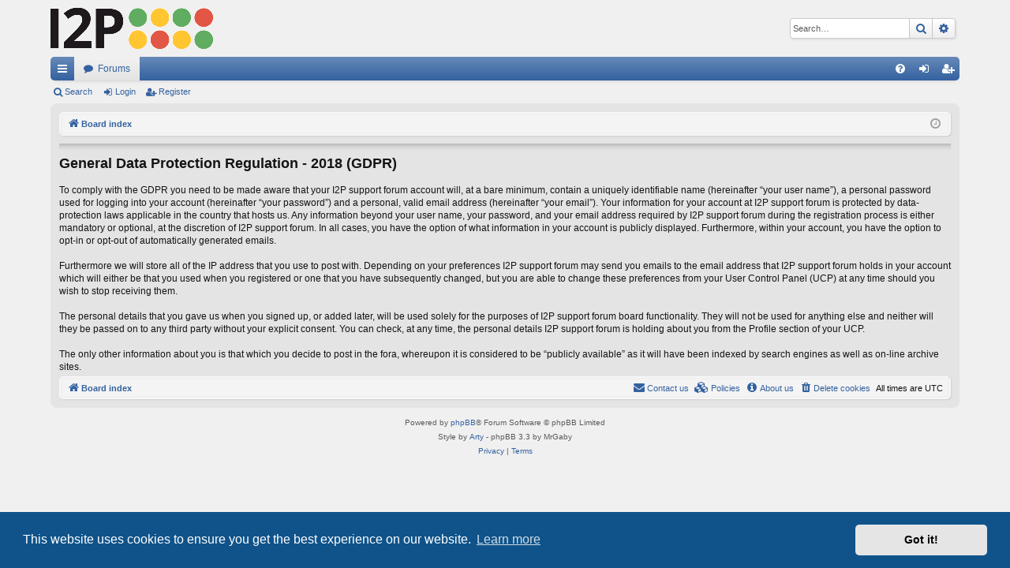

--- FILE ---
content_type: text/html; charset=UTF-8
request_url: https://i2pforum.net/app.php/privacypolicy/policy?sid=1c2b9732338808e5f5e77d022f2f17e5
body_size: 4551
content:
<!DOCTYPE html>
<html dir="ltr" lang="en-us">
<head>
<meta charset="utf-8" />
<meta http-equiv="X-UA-Compatible" content="IE=edge">
<meta name="viewport" content="width=device-width, initial-scale=1" />

<title>I2P support forum - Cookie Policy</title>




	<link rel="alternate" type="application/atom+xml" title="Feed - I2P support forum" href="/app.php/feed?sid=265f8b911ac34f0a0d08341ecb1ea900">			<link rel="alternate" type="application/atom+xml" title="Feed - New Topics" href="/app.php/feed/topics?sid=265f8b911ac34f0a0d08341ecb1ea900">				

<!--
	phpBB style name: elegance
	Based on style:   prosilver
	Original author:  Arty ( https://www.artodia.com )
	Modified by: 	  MrGaby
-->


<link href="./../../assets/css/font-awesome.min.css?assets_version=37" rel="stylesheet">
<link href="./../../styles/elegance/theme/stylesheet.css?assets_version=37" rel="stylesheet">



	<link href="./../../assets/cookieconsent/cookieconsent.min.css?assets_version=37" rel="stylesheet">

<!--[if lte IE 9]>
	<link href="./../../styles/elegance/theme/tweaks.css?assets_version=37" rel="stylesheet">
<![endif]-->


<link href="./../../ext/crizzo/aboutus/styles/prosilver/theme/aboutus.css?assets_version=37" rel="stylesheet" media="screen">
<link href="./../../ext/david63/privacypolicy/styles/all/theme/cookie.css?assets_version=37" rel="stylesheet" media="screen">



</head>
<body id="phpbb" class="nojs notouch section-app/privacypolicy/policy ltr " data-online-text="Online">


	<a id="top" class="top-anchor" accesskey="t"></a>
	<div id="page-header" class="page-width">
		<div class="headerbar" role="banner">
					<div class="inner">

			<div id="site-description" class="site-description">
				<a id="logo" class="logo" href="./../../index.php?sid=265f8b911ac34f0a0d08341ecb1ea900" title="Board index">
					<img src="./../../styles/elegance/theme/images/logo.png" data-src-hd="./../../styles/elegance/theme/images/logo_hd.png" alt="I2P support forum"/>
				</a>
				<p class="sitename">I2P support forum</p>
				<p>Help, support, and discussion about I2P</p>
				<p class="skiplink"><a href="#start_here">Skip to content</a></p>
			</div>

															<div id="search-box" class="search-box search-header" role="search">
				<form action="./../../search.php?sid=265f8b911ac34f0a0d08341ecb1ea900" method="get" id="search">
				<fieldset>
					<input name="keywords" id="keywords" type="search" maxlength="128" title="Search for keywords" class="inputbox search tiny" size="20" value="" placeholder="Search…" />
					<button class="button button-search" type="submit" title="Search">
						<i class="icon fa-search fa-fw" aria-hidden="true"></i><span class="sr-only">Search</span>
					</button>
					<a href="./../../search.php?sid=265f8b911ac34f0a0d08341ecb1ea900" class="button button-search-end" title="Advanced search">
						<i class="icon fa-cog fa-fw" aria-hidden="true"></i><span class="sr-only">Advanced search</span>
					</a>
					<input type="hidden" name="sid" value="265f8b911ac34f0a0d08341ecb1ea900" />

				</fieldset>
				</form>
			</div>
									
			</div>
					</div>


				


<div class="navbar tabbed not-static" role="navigation">
	<div class="inner page-width">
		<div class="nav-tabs" data-current-page="app/privacypolicy/policy">
			<ul class="leftside">
				<li id="quick-links" class="quick-links tab responsive-menu dropdown-container">
					<a href="#" class="nav-link dropdown-trigger">Quick links</a>
					<div class="dropdown">
						<div class="pointer"><div class="pointer-inner"></div></div>
						<ul class="dropdown-contents" role="menu">
								
			<li class="separator"></li>
													<li>
								<a href="./../../search.php?search_id=unanswered&amp;sid=265f8b911ac34f0a0d08341ecb1ea900" role="menuitem">
									<i class="icon fa-file-o fa-fw icon-gray" aria-hidden="true"></i><span>Unanswered topics</span>
								</a>
							</li>
							<li>
								<a href="./../../search.php?search_id=active_topics&amp;sid=265f8b911ac34f0a0d08341ecb1ea900" role="menuitem">
									<i class="icon fa-file-o fa-fw icon-blue" aria-hidden="true"></i><span>Active topics</span>
								</a>
							</li>
							<li class="separator"></li>
							<li>
								<a href="./../../search.php?sid=265f8b911ac34f0a0d08341ecb1ea900" role="menuitem">
									<i class="icon fa-search fa-fw" aria-hidden="true"></i><span>Search</span>
								</a>
							</li>	
	
													</ul>
					</div>
				</li>
												<li class="tab forums selected" data-responsive-class="small-icon icon-forums">
					<a class="nav-link" href="./../../index.php?sid=265f8b911ac34f0a0d08341ecb1ea900">Forums</a>
				</li>
											</ul>
			<ul class="rightside" role="menu">
								<li class="tab faq" data-select-match="faq" data-responsive-class="small-icon icon-faq">
					<a class="nav-link" href="/app.php/help/faq?sid=265f8b911ac34f0a0d08341ecb1ea900" rel="help" title="Frequently Asked Questions" role="menuitem">
						<i class="icon fa-question-circle fa-fw" aria-hidden="true"></i><span>FAQ</span>
					</a>
				</li>
																									<li class="tab login"  data-skip-responsive="true" data-select-match="login"><a class="nav-link" href="./../../ucp.php?mode=login&amp;redirect=app.php%2Fprivacypolicy%2Fpolicy&amp;sid=265f8b911ac34f0a0d08341ecb1ea900" title="Login" accesskey="x" role="menuitem">Login</a></li>
											<li class="tab register" data-skip-responsive="true" data-select-match="register"><a class="nav-link" href="./../../ucp.php?mode=register&amp;sid=265f8b911ac34f0a0d08341ecb1ea900" role="menuitem">Register</a></li>
																	</ul>
		</div>
	</div>
</div>

<div class="navbar secondary">
	<ul role="menubar">
											<li class="small-icon icon-search"><a href="./../../search.php?sid=265f8b911ac34f0a0d08341ecb1ea900">Search</a></li>
														<li class="small-icon icon-login"><a href="./../../ucp.php?mode=login&amp;redirect=app.php%2Fprivacypolicy%2Fpolicy&amp;sid=265f8b911ac34f0a0d08341ecb1ea900" title="Login">Login</a></li>
									<li class="small-icon icon-register"><a href="./../../ucp.php?mode=register&amp;sid=265f8b911ac34f0a0d08341ecb1ea900">Register</a></li>
									
			</ul>
</div>

	</div>

<div id="wrap" class="page-width">

	
	<a id="start_here" class="top-anchor"></a>
	<div id="page-body" class="page-body" role="main">
		<div class="navbar">
	<ul id="nav-breadcrumbs" class="nav-breadcrumbs linklist navlinks" role="menubar">
								<li class="breadcrumbs" itemscope itemtype="http://schema.org/BreadcrumbList">
										<span class="crumb"  itemtype="http://schema.org/ListItem" itemprop="itemListElement" itemscope><a href="./../../index.php?sid=265f8b911ac34f0a0d08341ecb1ea900" itemtype="https://schema.org/Thing" itemscope itemprop="item" accesskey="h" data-navbar-reference="index"><i class="icon fa-home fa-fw"></i><span itemprop="name">Board index</span></a><meta itemprop="position" content="1" /></span>

								</li>
		
					<li class="rightside responsive-search">
				<a href="./../../search.php?sid=265f8b911ac34f0a0d08341ecb1ea900" title="View the advanced search options" role="menuitem">
					<i class="icon fa-search fa-fw" aria-hidden="true"></i><span class="sr-only">Search</span>
				</a>
			</li>
				<li class="rightside dropdown-container icon-only">
			<a href="#" class="dropdown-trigger time" title="It is currently 22 Jan 2026 10:37"><i class="fa fa-clock-o"></i></a>
			<div class="dropdown">
				<div class="pointer"><div class="pointer-inner"></div></div>
				<ul class="dropdown-contents">
					<li>It is currently 22 Jan 2026 10:37</li>
					<li>All times are <span title="UTC">UTC</span></li>
				</ul>
			</div>
		</li>
	</ul>
</div>

		
		
<script>
	var cookieCustomPage	= '0';
	var cookiePageBgColour	= '\u0023FFFFFF';
	var cookiePageCorners	= '0';
	var cookiePageRadius	= '0';
	var cookiePageTxtColour	= '\u0023000000';
</script>

<span class="policy-text"><hr style="height:10px;border:0;box-shadow:0 10px 10px -10px #8c8b8b inset">
<span style="font-size:150%;line-height:116%"><strong class="text-strong">General Data Protection Regulation - 2018 (GDPR)</strong></span><br>
	<br>
To comply with the GDPR you need to be made aware that your I2P support forum account will, at a bare minimum, contain a uniquely identifiable name (hereinafter “your user name”), a personal password used for logging into your account (hereinafter “your password”) and a personal, valid email address (hereinafter “your email”). Your information for your account at I2P support forum is protected by data-protection laws applicable in the country that hosts us. Any information beyond your user name, your password, and your email address required by I2P support forum during the registration process is either mandatory or optional, at the discretion of I2P support forum. In all cases, you have the option of what information in your account is publicly displayed. Furthermore, within your account, you have the option to opt-in or opt-out of automatically generated emails.<br>
<br>
Furthermore we will store all of the IP address that you use to post with. Depending on your preferences I2P support forum may send you emails to the email address that I2P support forum holds in your account which will either be that you used when you registered or one that you have subsequently changed, but you are able to change these preferences from your User Control Panel (UCP) at any time should you wish to stop receiving them.<br>
<br>
The personal details that you gave us when you signed up, or added later, will be used solely for the purposes of I2P support forum board functionality. They will not be used for anything else and neither will they be passed on to any third party without your explicit consent. You can check, at any time, the personal details I2P support forum is holding about you from the Profile section of your UCP.<br>
<br>
The only other information about you is that which you decide to post in the fora, whereupon it is considered to be “publicly available” as it will have been indexed by search engines as well as on-line archive sites.</span>

			</div>


	<div class="navbar" role="navigation">
	<div class="inner">

	<ul id="nav-footer" class="nav-footer linklist" role="menubar">
		<li class="breadcrumbs">
									<span class="crumb"><a href="./../../index.php?sid=265f8b911ac34f0a0d08341ecb1ea900" data-navbar-reference="index"><i class="icon fa-home fa-fw" aria-hidden="true"></i><span>Board index</span></a></span>					</li>
		
				<li class="rightside">All times are <span title="UTC">UTC</span></li>
							<li class="rightside">
				<a href="./../../ucp.php?mode=delete_cookies&amp;sid=265f8b911ac34f0a0d08341ecb1ea900" data-ajax="true" data-refresh="true" role="menuitem">
					<i class="icon fa-trash fa-fw" aria-hidden="true"></i><span>Delete cookies</span>
				</a>
			</li>
											<li class="rightside" data-last-responsive="true"><a href="/app.php/aboutus?sid=265f8b911ac34f0a0d08341ecb1ea900" role="menuitem"><i class="icon fa-info-circle fa-fw" aria-hidden="true"></i><span>About us</span></a></li>	<li class="rightside" data-last-responsive="true">
		<a href="/app.php/privacypolicy/policy?sid=265f8b911ac34f0a0d08341ecb1ea900" title="Display the Privacy &Cookie policies for this board" role="menuitem">
			<i class="icon fa-cubes fa-fw" aria-hidden="true"></i><span>&nbsp;Policies</span>
		</a>
	</li>
<li class="rightside" data-last-responsive="true">
	<script>
		var prefix='mailto';
		var name='echelon';
		var url='i2pmail.org';
		var subject = 'I2PForum.net';
		var icon = '<i class="icon fa-envelope fa-fw" aria-hidden="true"></i>'
			document.write( '<a href="' + prefix + ':' + name + '@' + url +
			'?subject=' +subject+
			'"TITLE="Forum\u0020Contact" role="menuitem">' + icon + 
			'Contact\u0020us' + '</a>');
	</script>
</li>
			</ul>

	</div>
</div>
</div>

<div id="page-footer" class="page-width" role="contentinfo">
	
	<div class="copyright">
				<p class="footer-row">
			<span class="footer-copyright">Powered by <a href="https://www.phpbb.com/">phpBB</a>&reg; Forum Software &copy; phpBB Limited</span>
		</p>
		<p class="footer-row">
			<span class="footer-copyright">Style by <a href="https://www.artodia.com/">Arty</a> - phpBB 3.3 by MrGaby</span>
		</p>
						<p class="footer-row" role="menu">
			<a class="footer-link" href="./../../ucp.php?mode=privacy&amp;sid=265f8b911ac34f0a0d08341ecb1ea900" title="Privacy" role="menuitem">
				<span class="footer-link-text">Privacy</span>
			</a>
			|
			<a class="footer-link" href="./../../ucp.php?mode=terms&amp;sid=265f8b911ac34f0a0d08341ecb1ea900" title="Terms" role="menuitem">
				<span class="footer-link-text">Terms</span>
			</a>
		</p>
					</div>

	<div id="darkenwrapper" class="darkenwrapper" data-ajax-error-title="AJAX error" data-ajax-error-text="Something went wrong when processing your request." data-ajax-error-text-abort="User aborted request." data-ajax-error-text-timeout="Your request timed out; please try again." data-ajax-error-text-parsererror="Something went wrong with the request and the server returned an invalid reply.">
		<div id="darken" class="darken">&nbsp;</div>
	</div>

	<div id="phpbb_alert" class="phpbb_alert" data-l-err="Error" data-l-timeout-processing-req="Request timed out.">
		<a href="#" class="alert_close">
		</a>
		<h3 class="alert_title">&nbsp;</h3><p class="alert_text"></p>
	</div>
	<div id="phpbb_confirm" class="phpbb_alert">
		<a href="#" class="alert_close">
		</a>
		<div class="alert_text"></div>
	</div>
</div>


<div>
	<a id="bottom" class="top-anchor" accesskey="z"></a>
	</div>

<script src="./../../assets/javascript/jquery-3.6.0.min.js?assets_version=37"></script>
<script src="./../../assets/javascript/core.js?assets_version=37"></script>

	<script src="./../../assets/cookieconsent/cookieconsent.min.js?assets_version=37"></script>
	<script>
	if (typeof window.cookieconsent === "object") {
		window.addEventListener("load", function(){
			window.cookieconsent.initialise({
				"palette": {
					"popup": {
						"background": "#0F538A"
					},
					"button": {
						"background": "#E5E5E5"
					}
				},
				"theme": "classic",
				"content": {
					"message": "This\u0020website\u0020uses\u0020cookies\u0020to\u0020ensure\u0020you\u0020get\u0020the\u0020best\u0020experience\u0020on\u0020our\u0020website.",
					"dismiss": "Got\u0020it\u0021",
					"link": "Learn\u0020more",
                    "href": "./../../ucp.php?mode=privacy&amp;sid=265f8b911ac34f0a0d08341ecb1ea900"
                }
            });
        });
    }
	</script>


<script src="./../../ext/david63/privacypolicy/styles/all/template/cookie_page.js?assets_version=37"></script>
<script src="./../../styles/elegance/template/forum_fn.js?assets_version=37"></script>
<script src="./../../styles/elegance/template/ajax.js?assets_version=37"></script>



</body>
</html>
